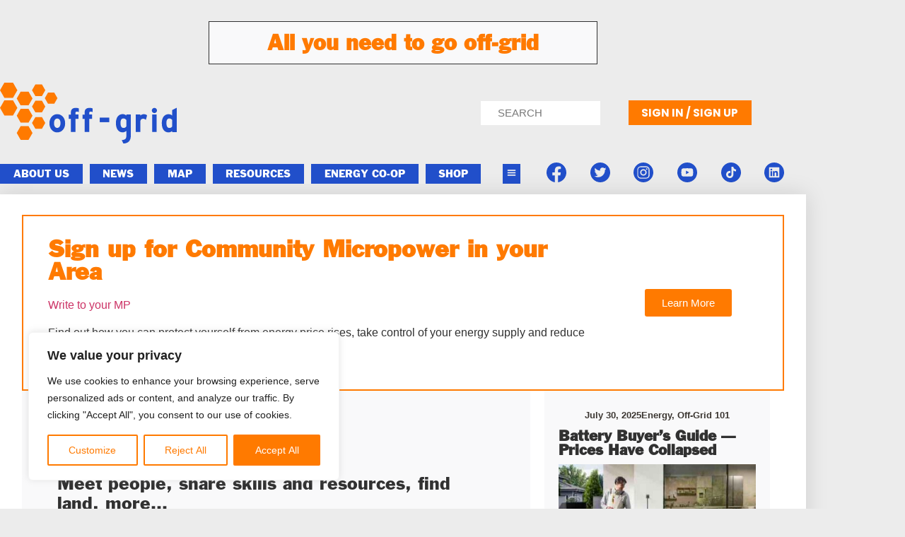

--- FILE ---
content_type: text/html; charset=utf-8
request_url: https://www.google.com/recaptcha/api2/anchor?ar=1&k=6Lck-iQoAAAAABGF3oRA4760-ZFqeoyT8bHHPZYb&co=aHR0cHM6Ly9vZmYtZ3JpZC5uZXQ6NDQz&hl=en&v=PoyoqOPhxBO7pBk68S4YbpHZ&size=invisible&anchor-ms=20000&execute-ms=30000&cb=y953dh3cx23a
body_size: 48901
content:
<!DOCTYPE HTML><html dir="ltr" lang="en"><head><meta http-equiv="Content-Type" content="text/html; charset=UTF-8">
<meta http-equiv="X-UA-Compatible" content="IE=edge">
<title>reCAPTCHA</title>
<style type="text/css">
/* cyrillic-ext */
@font-face {
  font-family: 'Roboto';
  font-style: normal;
  font-weight: 400;
  font-stretch: 100%;
  src: url(//fonts.gstatic.com/s/roboto/v48/KFO7CnqEu92Fr1ME7kSn66aGLdTylUAMa3GUBHMdazTgWw.woff2) format('woff2');
  unicode-range: U+0460-052F, U+1C80-1C8A, U+20B4, U+2DE0-2DFF, U+A640-A69F, U+FE2E-FE2F;
}
/* cyrillic */
@font-face {
  font-family: 'Roboto';
  font-style: normal;
  font-weight: 400;
  font-stretch: 100%;
  src: url(//fonts.gstatic.com/s/roboto/v48/KFO7CnqEu92Fr1ME7kSn66aGLdTylUAMa3iUBHMdazTgWw.woff2) format('woff2');
  unicode-range: U+0301, U+0400-045F, U+0490-0491, U+04B0-04B1, U+2116;
}
/* greek-ext */
@font-face {
  font-family: 'Roboto';
  font-style: normal;
  font-weight: 400;
  font-stretch: 100%;
  src: url(//fonts.gstatic.com/s/roboto/v48/KFO7CnqEu92Fr1ME7kSn66aGLdTylUAMa3CUBHMdazTgWw.woff2) format('woff2');
  unicode-range: U+1F00-1FFF;
}
/* greek */
@font-face {
  font-family: 'Roboto';
  font-style: normal;
  font-weight: 400;
  font-stretch: 100%;
  src: url(//fonts.gstatic.com/s/roboto/v48/KFO7CnqEu92Fr1ME7kSn66aGLdTylUAMa3-UBHMdazTgWw.woff2) format('woff2');
  unicode-range: U+0370-0377, U+037A-037F, U+0384-038A, U+038C, U+038E-03A1, U+03A3-03FF;
}
/* math */
@font-face {
  font-family: 'Roboto';
  font-style: normal;
  font-weight: 400;
  font-stretch: 100%;
  src: url(//fonts.gstatic.com/s/roboto/v48/KFO7CnqEu92Fr1ME7kSn66aGLdTylUAMawCUBHMdazTgWw.woff2) format('woff2');
  unicode-range: U+0302-0303, U+0305, U+0307-0308, U+0310, U+0312, U+0315, U+031A, U+0326-0327, U+032C, U+032F-0330, U+0332-0333, U+0338, U+033A, U+0346, U+034D, U+0391-03A1, U+03A3-03A9, U+03B1-03C9, U+03D1, U+03D5-03D6, U+03F0-03F1, U+03F4-03F5, U+2016-2017, U+2034-2038, U+203C, U+2040, U+2043, U+2047, U+2050, U+2057, U+205F, U+2070-2071, U+2074-208E, U+2090-209C, U+20D0-20DC, U+20E1, U+20E5-20EF, U+2100-2112, U+2114-2115, U+2117-2121, U+2123-214F, U+2190, U+2192, U+2194-21AE, U+21B0-21E5, U+21F1-21F2, U+21F4-2211, U+2213-2214, U+2216-22FF, U+2308-230B, U+2310, U+2319, U+231C-2321, U+2336-237A, U+237C, U+2395, U+239B-23B7, U+23D0, U+23DC-23E1, U+2474-2475, U+25AF, U+25B3, U+25B7, U+25BD, U+25C1, U+25CA, U+25CC, U+25FB, U+266D-266F, U+27C0-27FF, U+2900-2AFF, U+2B0E-2B11, U+2B30-2B4C, U+2BFE, U+3030, U+FF5B, U+FF5D, U+1D400-1D7FF, U+1EE00-1EEFF;
}
/* symbols */
@font-face {
  font-family: 'Roboto';
  font-style: normal;
  font-weight: 400;
  font-stretch: 100%;
  src: url(//fonts.gstatic.com/s/roboto/v48/KFO7CnqEu92Fr1ME7kSn66aGLdTylUAMaxKUBHMdazTgWw.woff2) format('woff2');
  unicode-range: U+0001-000C, U+000E-001F, U+007F-009F, U+20DD-20E0, U+20E2-20E4, U+2150-218F, U+2190, U+2192, U+2194-2199, U+21AF, U+21E6-21F0, U+21F3, U+2218-2219, U+2299, U+22C4-22C6, U+2300-243F, U+2440-244A, U+2460-24FF, U+25A0-27BF, U+2800-28FF, U+2921-2922, U+2981, U+29BF, U+29EB, U+2B00-2BFF, U+4DC0-4DFF, U+FFF9-FFFB, U+10140-1018E, U+10190-1019C, U+101A0, U+101D0-101FD, U+102E0-102FB, U+10E60-10E7E, U+1D2C0-1D2D3, U+1D2E0-1D37F, U+1F000-1F0FF, U+1F100-1F1AD, U+1F1E6-1F1FF, U+1F30D-1F30F, U+1F315, U+1F31C, U+1F31E, U+1F320-1F32C, U+1F336, U+1F378, U+1F37D, U+1F382, U+1F393-1F39F, U+1F3A7-1F3A8, U+1F3AC-1F3AF, U+1F3C2, U+1F3C4-1F3C6, U+1F3CA-1F3CE, U+1F3D4-1F3E0, U+1F3ED, U+1F3F1-1F3F3, U+1F3F5-1F3F7, U+1F408, U+1F415, U+1F41F, U+1F426, U+1F43F, U+1F441-1F442, U+1F444, U+1F446-1F449, U+1F44C-1F44E, U+1F453, U+1F46A, U+1F47D, U+1F4A3, U+1F4B0, U+1F4B3, U+1F4B9, U+1F4BB, U+1F4BF, U+1F4C8-1F4CB, U+1F4D6, U+1F4DA, U+1F4DF, U+1F4E3-1F4E6, U+1F4EA-1F4ED, U+1F4F7, U+1F4F9-1F4FB, U+1F4FD-1F4FE, U+1F503, U+1F507-1F50B, U+1F50D, U+1F512-1F513, U+1F53E-1F54A, U+1F54F-1F5FA, U+1F610, U+1F650-1F67F, U+1F687, U+1F68D, U+1F691, U+1F694, U+1F698, U+1F6AD, U+1F6B2, U+1F6B9-1F6BA, U+1F6BC, U+1F6C6-1F6CF, U+1F6D3-1F6D7, U+1F6E0-1F6EA, U+1F6F0-1F6F3, U+1F6F7-1F6FC, U+1F700-1F7FF, U+1F800-1F80B, U+1F810-1F847, U+1F850-1F859, U+1F860-1F887, U+1F890-1F8AD, U+1F8B0-1F8BB, U+1F8C0-1F8C1, U+1F900-1F90B, U+1F93B, U+1F946, U+1F984, U+1F996, U+1F9E9, U+1FA00-1FA6F, U+1FA70-1FA7C, U+1FA80-1FA89, U+1FA8F-1FAC6, U+1FACE-1FADC, U+1FADF-1FAE9, U+1FAF0-1FAF8, U+1FB00-1FBFF;
}
/* vietnamese */
@font-face {
  font-family: 'Roboto';
  font-style: normal;
  font-weight: 400;
  font-stretch: 100%;
  src: url(//fonts.gstatic.com/s/roboto/v48/KFO7CnqEu92Fr1ME7kSn66aGLdTylUAMa3OUBHMdazTgWw.woff2) format('woff2');
  unicode-range: U+0102-0103, U+0110-0111, U+0128-0129, U+0168-0169, U+01A0-01A1, U+01AF-01B0, U+0300-0301, U+0303-0304, U+0308-0309, U+0323, U+0329, U+1EA0-1EF9, U+20AB;
}
/* latin-ext */
@font-face {
  font-family: 'Roboto';
  font-style: normal;
  font-weight: 400;
  font-stretch: 100%;
  src: url(//fonts.gstatic.com/s/roboto/v48/KFO7CnqEu92Fr1ME7kSn66aGLdTylUAMa3KUBHMdazTgWw.woff2) format('woff2');
  unicode-range: U+0100-02BA, U+02BD-02C5, U+02C7-02CC, U+02CE-02D7, U+02DD-02FF, U+0304, U+0308, U+0329, U+1D00-1DBF, U+1E00-1E9F, U+1EF2-1EFF, U+2020, U+20A0-20AB, U+20AD-20C0, U+2113, U+2C60-2C7F, U+A720-A7FF;
}
/* latin */
@font-face {
  font-family: 'Roboto';
  font-style: normal;
  font-weight: 400;
  font-stretch: 100%;
  src: url(//fonts.gstatic.com/s/roboto/v48/KFO7CnqEu92Fr1ME7kSn66aGLdTylUAMa3yUBHMdazQ.woff2) format('woff2');
  unicode-range: U+0000-00FF, U+0131, U+0152-0153, U+02BB-02BC, U+02C6, U+02DA, U+02DC, U+0304, U+0308, U+0329, U+2000-206F, U+20AC, U+2122, U+2191, U+2193, U+2212, U+2215, U+FEFF, U+FFFD;
}
/* cyrillic-ext */
@font-face {
  font-family: 'Roboto';
  font-style: normal;
  font-weight: 500;
  font-stretch: 100%;
  src: url(//fonts.gstatic.com/s/roboto/v48/KFO7CnqEu92Fr1ME7kSn66aGLdTylUAMa3GUBHMdazTgWw.woff2) format('woff2');
  unicode-range: U+0460-052F, U+1C80-1C8A, U+20B4, U+2DE0-2DFF, U+A640-A69F, U+FE2E-FE2F;
}
/* cyrillic */
@font-face {
  font-family: 'Roboto';
  font-style: normal;
  font-weight: 500;
  font-stretch: 100%;
  src: url(//fonts.gstatic.com/s/roboto/v48/KFO7CnqEu92Fr1ME7kSn66aGLdTylUAMa3iUBHMdazTgWw.woff2) format('woff2');
  unicode-range: U+0301, U+0400-045F, U+0490-0491, U+04B0-04B1, U+2116;
}
/* greek-ext */
@font-face {
  font-family: 'Roboto';
  font-style: normal;
  font-weight: 500;
  font-stretch: 100%;
  src: url(//fonts.gstatic.com/s/roboto/v48/KFO7CnqEu92Fr1ME7kSn66aGLdTylUAMa3CUBHMdazTgWw.woff2) format('woff2');
  unicode-range: U+1F00-1FFF;
}
/* greek */
@font-face {
  font-family: 'Roboto';
  font-style: normal;
  font-weight: 500;
  font-stretch: 100%;
  src: url(//fonts.gstatic.com/s/roboto/v48/KFO7CnqEu92Fr1ME7kSn66aGLdTylUAMa3-UBHMdazTgWw.woff2) format('woff2');
  unicode-range: U+0370-0377, U+037A-037F, U+0384-038A, U+038C, U+038E-03A1, U+03A3-03FF;
}
/* math */
@font-face {
  font-family: 'Roboto';
  font-style: normal;
  font-weight: 500;
  font-stretch: 100%;
  src: url(//fonts.gstatic.com/s/roboto/v48/KFO7CnqEu92Fr1ME7kSn66aGLdTylUAMawCUBHMdazTgWw.woff2) format('woff2');
  unicode-range: U+0302-0303, U+0305, U+0307-0308, U+0310, U+0312, U+0315, U+031A, U+0326-0327, U+032C, U+032F-0330, U+0332-0333, U+0338, U+033A, U+0346, U+034D, U+0391-03A1, U+03A3-03A9, U+03B1-03C9, U+03D1, U+03D5-03D6, U+03F0-03F1, U+03F4-03F5, U+2016-2017, U+2034-2038, U+203C, U+2040, U+2043, U+2047, U+2050, U+2057, U+205F, U+2070-2071, U+2074-208E, U+2090-209C, U+20D0-20DC, U+20E1, U+20E5-20EF, U+2100-2112, U+2114-2115, U+2117-2121, U+2123-214F, U+2190, U+2192, U+2194-21AE, U+21B0-21E5, U+21F1-21F2, U+21F4-2211, U+2213-2214, U+2216-22FF, U+2308-230B, U+2310, U+2319, U+231C-2321, U+2336-237A, U+237C, U+2395, U+239B-23B7, U+23D0, U+23DC-23E1, U+2474-2475, U+25AF, U+25B3, U+25B7, U+25BD, U+25C1, U+25CA, U+25CC, U+25FB, U+266D-266F, U+27C0-27FF, U+2900-2AFF, U+2B0E-2B11, U+2B30-2B4C, U+2BFE, U+3030, U+FF5B, U+FF5D, U+1D400-1D7FF, U+1EE00-1EEFF;
}
/* symbols */
@font-face {
  font-family: 'Roboto';
  font-style: normal;
  font-weight: 500;
  font-stretch: 100%;
  src: url(//fonts.gstatic.com/s/roboto/v48/KFO7CnqEu92Fr1ME7kSn66aGLdTylUAMaxKUBHMdazTgWw.woff2) format('woff2');
  unicode-range: U+0001-000C, U+000E-001F, U+007F-009F, U+20DD-20E0, U+20E2-20E4, U+2150-218F, U+2190, U+2192, U+2194-2199, U+21AF, U+21E6-21F0, U+21F3, U+2218-2219, U+2299, U+22C4-22C6, U+2300-243F, U+2440-244A, U+2460-24FF, U+25A0-27BF, U+2800-28FF, U+2921-2922, U+2981, U+29BF, U+29EB, U+2B00-2BFF, U+4DC0-4DFF, U+FFF9-FFFB, U+10140-1018E, U+10190-1019C, U+101A0, U+101D0-101FD, U+102E0-102FB, U+10E60-10E7E, U+1D2C0-1D2D3, U+1D2E0-1D37F, U+1F000-1F0FF, U+1F100-1F1AD, U+1F1E6-1F1FF, U+1F30D-1F30F, U+1F315, U+1F31C, U+1F31E, U+1F320-1F32C, U+1F336, U+1F378, U+1F37D, U+1F382, U+1F393-1F39F, U+1F3A7-1F3A8, U+1F3AC-1F3AF, U+1F3C2, U+1F3C4-1F3C6, U+1F3CA-1F3CE, U+1F3D4-1F3E0, U+1F3ED, U+1F3F1-1F3F3, U+1F3F5-1F3F7, U+1F408, U+1F415, U+1F41F, U+1F426, U+1F43F, U+1F441-1F442, U+1F444, U+1F446-1F449, U+1F44C-1F44E, U+1F453, U+1F46A, U+1F47D, U+1F4A3, U+1F4B0, U+1F4B3, U+1F4B9, U+1F4BB, U+1F4BF, U+1F4C8-1F4CB, U+1F4D6, U+1F4DA, U+1F4DF, U+1F4E3-1F4E6, U+1F4EA-1F4ED, U+1F4F7, U+1F4F9-1F4FB, U+1F4FD-1F4FE, U+1F503, U+1F507-1F50B, U+1F50D, U+1F512-1F513, U+1F53E-1F54A, U+1F54F-1F5FA, U+1F610, U+1F650-1F67F, U+1F687, U+1F68D, U+1F691, U+1F694, U+1F698, U+1F6AD, U+1F6B2, U+1F6B9-1F6BA, U+1F6BC, U+1F6C6-1F6CF, U+1F6D3-1F6D7, U+1F6E0-1F6EA, U+1F6F0-1F6F3, U+1F6F7-1F6FC, U+1F700-1F7FF, U+1F800-1F80B, U+1F810-1F847, U+1F850-1F859, U+1F860-1F887, U+1F890-1F8AD, U+1F8B0-1F8BB, U+1F8C0-1F8C1, U+1F900-1F90B, U+1F93B, U+1F946, U+1F984, U+1F996, U+1F9E9, U+1FA00-1FA6F, U+1FA70-1FA7C, U+1FA80-1FA89, U+1FA8F-1FAC6, U+1FACE-1FADC, U+1FADF-1FAE9, U+1FAF0-1FAF8, U+1FB00-1FBFF;
}
/* vietnamese */
@font-face {
  font-family: 'Roboto';
  font-style: normal;
  font-weight: 500;
  font-stretch: 100%;
  src: url(//fonts.gstatic.com/s/roboto/v48/KFO7CnqEu92Fr1ME7kSn66aGLdTylUAMa3OUBHMdazTgWw.woff2) format('woff2');
  unicode-range: U+0102-0103, U+0110-0111, U+0128-0129, U+0168-0169, U+01A0-01A1, U+01AF-01B0, U+0300-0301, U+0303-0304, U+0308-0309, U+0323, U+0329, U+1EA0-1EF9, U+20AB;
}
/* latin-ext */
@font-face {
  font-family: 'Roboto';
  font-style: normal;
  font-weight: 500;
  font-stretch: 100%;
  src: url(//fonts.gstatic.com/s/roboto/v48/KFO7CnqEu92Fr1ME7kSn66aGLdTylUAMa3KUBHMdazTgWw.woff2) format('woff2');
  unicode-range: U+0100-02BA, U+02BD-02C5, U+02C7-02CC, U+02CE-02D7, U+02DD-02FF, U+0304, U+0308, U+0329, U+1D00-1DBF, U+1E00-1E9F, U+1EF2-1EFF, U+2020, U+20A0-20AB, U+20AD-20C0, U+2113, U+2C60-2C7F, U+A720-A7FF;
}
/* latin */
@font-face {
  font-family: 'Roboto';
  font-style: normal;
  font-weight: 500;
  font-stretch: 100%;
  src: url(//fonts.gstatic.com/s/roboto/v48/KFO7CnqEu92Fr1ME7kSn66aGLdTylUAMa3yUBHMdazQ.woff2) format('woff2');
  unicode-range: U+0000-00FF, U+0131, U+0152-0153, U+02BB-02BC, U+02C6, U+02DA, U+02DC, U+0304, U+0308, U+0329, U+2000-206F, U+20AC, U+2122, U+2191, U+2193, U+2212, U+2215, U+FEFF, U+FFFD;
}
/* cyrillic-ext */
@font-face {
  font-family: 'Roboto';
  font-style: normal;
  font-weight: 900;
  font-stretch: 100%;
  src: url(//fonts.gstatic.com/s/roboto/v48/KFO7CnqEu92Fr1ME7kSn66aGLdTylUAMa3GUBHMdazTgWw.woff2) format('woff2');
  unicode-range: U+0460-052F, U+1C80-1C8A, U+20B4, U+2DE0-2DFF, U+A640-A69F, U+FE2E-FE2F;
}
/* cyrillic */
@font-face {
  font-family: 'Roboto';
  font-style: normal;
  font-weight: 900;
  font-stretch: 100%;
  src: url(//fonts.gstatic.com/s/roboto/v48/KFO7CnqEu92Fr1ME7kSn66aGLdTylUAMa3iUBHMdazTgWw.woff2) format('woff2');
  unicode-range: U+0301, U+0400-045F, U+0490-0491, U+04B0-04B1, U+2116;
}
/* greek-ext */
@font-face {
  font-family: 'Roboto';
  font-style: normal;
  font-weight: 900;
  font-stretch: 100%;
  src: url(//fonts.gstatic.com/s/roboto/v48/KFO7CnqEu92Fr1ME7kSn66aGLdTylUAMa3CUBHMdazTgWw.woff2) format('woff2');
  unicode-range: U+1F00-1FFF;
}
/* greek */
@font-face {
  font-family: 'Roboto';
  font-style: normal;
  font-weight: 900;
  font-stretch: 100%;
  src: url(//fonts.gstatic.com/s/roboto/v48/KFO7CnqEu92Fr1ME7kSn66aGLdTylUAMa3-UBHMdazTgWw.woff2) format('woff2');
  unicode-range: U+0370-0377, U+037A-037F, U+0384-038A, U+038C, U+038E-03A1, U+03A3-03FF;
}
/* math */
@font-face {
  font-family: 'Roboto';
  font-style: normal;
  font-weight: 900;
  font-stretch: 100%;
  src: url(//fonts.gstatic.com/s/roboto/v48/KFO7CnqEu92Fr1ME7kSn66aGLdTylUAMawCUBHMdazTgWw.woff2) format('woff2');
  unicode-range: U+0302-0303, U+0305, U+0307-0308, U+0310, U+0312, U+0315, U+031A, U+0326-0327, U+032C, U+032F-0330, U+0332-0333, U+0338, U+033A, U+0346, U+034D, U+0391-03A1, U+03A3-03A9, U+03B1-03C9, U+03D1, U+03D5-03D6, U+03F0-03F1, U+03F4-03F5, U+2016-2017, U+2034-2038, U+203C, U+2040, U+2043, U+2047, U+2050, U+2057, U+205F, U+2070-2071, U+2074-208E, U+2090-209C, U+20D0-20DC, U+20E1, U+20E5-20EF, U+2100-2112, U+2114-2115, U+2117-2121, U+2123-214F, U+2190, U+2192, U+2194-21AE, U+21B0-21E5, U+21F1-21F2, U+21F4-2211, U+2213-2214, U+2216-22FF, U+2308-230B, U+2310, U+2319, U+231C-2321, U+2336-237A, U+237C, U+2395, U+239B-23B7, U+23D0, U+23DC-23E1, U+2474-2475, U+25AF, U+25B3, U+25B7, U+25BD, U+25C1, U+25CA, U+25CC, U+25FB, U+266D-266F, U+27C0-27FF, U+2900-2AFF, U+2B0E-2B11, U+2B30-2B4C, U+2BFE, U+3030, U+FF5B, U+FF5D, U+1D400-1D7FF, U+1EE00-1EEFF;
}
/* symbols */
@font-face {
  font-family: 'Roboto';
  font-style: normal;
  font-weight: 900;
  font-stretch: 100%;
  src: url(//fonts.gstatic.com/s/roboto/v48/KFO7CnqEu92Fr1ME7kSn66aGLdTylUAMaxKUBHMdazTgWw.woff2) format('woff2');
  unicode-range: U+0001-000C, U+000E-001F, U+007F-009F, U+20DD-20E0, U+20E2-20E4, U+2150-218F, U+2190, U+2192, U+2194-2199, U+21AF, U+21E6-21F0, U+21F3, U+2218-2219, U+2299, U+22C4-22C6, U+2300-243F, U+2440-244A, U+2460-24FF, U+25A0-27BF, U+2800-28FF, U+2921-2922, U+2981, U+29BF, U+29EB, U+2B00-2BFF, U+4DC0-4DFF, U+FFF9-FFFB, U+10140-1018E, U+10190-1019C, U+101A0, U+101D0-101FD, U+102E0-102FB, U+10E60-10E7E, U+1D2C0-1D2D3, U+1D2E0-1D37F, U+1F000-1F0FF, U+1F100-1F1AD, U+1F1E6-1F1FF, U+1F30D-1F30F, U+1F315, U+1F31C, U+1F31E, U+1F320-1F32C, U+1F336, U+1F378, U+1F37D, U+1F382, U+1F393-1F39F, U+1F3A7-1F3A8, U+1F3AC-1F3AF, U+1F3C2, U+1F3C4-1F3C6, U+1F3CA-1F3CE, U+1F3D4-1F3E0, U+1F3ED, U+1F3F1-1F3F3, U+1F3F5-1F3F7, U+1F408, U+1F415, U+1F41F, U+1F426, U+1F43F, U+1F441-1F442, U+1F444, U+1F446-1F449, U+1F44C-1F44E, U+1F453, U+1F46A, U+1F47D, U+1F4A3, U+1F4B0, U+1F4B3, U+1F4B9, U+1F4BB, U+1F4BF, U+1F4C8-1F4CB, U+1F4D6, U+1F4DA, U+1F4DF, U+1F4E3-1F4E6, U+1F4EA-1F4ED, U+1F4F7, U+1F4F9-1F4FB, U+1F4FD-1F4FE, U+1F503, U+1F507-1F50B, U+1F50D, U+1F512-1F513, U+1F53E-1F54A, U+1F54F-1F5FA, U+1F610, U+1F650-1F67F, U+1F687, U+1F68D, U+1F691, U+1F694, U+1F698, U+1F6AD, U+1F6B2, U+1F6B9-1F6BA, U+1F6BC, U+1F6C6-1F6CF, U+1F6D3-1F6D7, U+1F6E0-1F6EA, U+1F6F0-1F6F3, U+1F6F7-1F6FC, U+1F700-1F7FF, U+1F800-1F80B, U+1F810-1F847, U+1F850-1F859, U+1F860-1F887, U+1F890-1F8AD, U+1F8B0-1F8BB, U+1F8C0-1F8C1, U+1F900-1F90B, U+1F93B, U+1F946, U+1F984, U+1F996, U+1F9E9, U+1FA00-1FA6F, U+1FA70-1FA7C, U+1FA80-1FA89, U+1FA8F-1FAC6, U+1FACE-1FADC, U+1FADF-1FAE9, U+1FAF0-1FAF8, U+1FB00-1FBFF;
}
/* vietnamese */
@font-face {
  font-family: 'Roboto';
  font-style: normal;
  font-weight: 900;
  font-stretch: 100%;
  src: url(//fonts.gstatic.com/s/roboto/v48/KFO7CnqEu92Fr1ME7kSn66aGLdTylUAMa3OUBHMdazTgWw.woff2) format('woff2');
  unicode-range: U+0102-0103, U+0110-0111, U+0128-0129, U+0168-0169, U+01A0-01A1, U+01AF-01B0, U+0300-0301, U+0303-0304, U+0308-0309, U+0323, U+0329, U+1EA0-1EF9, U+20AB;
}
/* latin-ext */
@font-face {
  font-family: 'Roboto';
  font-style: normal;
  font-weight: 900;
  font-stretch: 100%;
  src: url(//fonts.gstatic.com/s/roboto/v48/KFO7CnqEu92Fr1ME7kSn66aGLdTylUAMa3KUBHMdazTgWw.woff2) format('woff2');
  unicode-range: U+0100-02BA, U+02BD-02C5, U+02C7-02CC, U+02CE-02D7, U+02DD-02FF, U+0304, U+0308, U+0329, U+1D00-1DBF, U+1E00-1E9F, U+1EF2-1EFF, U+2020, U+20A0-20AB, U+20AD-20C0, U+2113, U+2C60-2C7F, U+A720-A7FF;
}
/* latin */
@font-face {
  font-family: 'Roboto';
  font-style: normal;
  font-weight: 900;
  font-stretch: 100%;
  src: url(//fonts.gstatic.com/s/roboto/v48/KFO7CnqEu92Fr1ME7kSn66aGLdTylUAMa3yUBHMdazQ.woff2) format('woff2');
  unicode-range: U+0000-00FF, U+0131, U+0152-0153, U+02BB-02BC, U+02C6, U+02DA, U+02DC, U+0304, U+0308, U+0329, U+2000-206F, U+20AC, U+2122, U+2191, U+2193, U+2212, U+2215, U+FEFF, U+FFFD;
}

</style>
<link rel="stylesheet" type="text/css" href="https://www.gstatic.com/recaptcha/releases/PoyoqOPhxBO7pBk68S4YbpHZ/styles__ltr.css">
<script nonce="xCLW5cElYuFk4_y4GyB04Q" type="text/javascript">window['__recaptcha_api'] = 'https://www.google.com/recaptcha/api2/';</script>
<script type="text/javascript" src="https://www.gstatic.com/recaptcha/releases/PoyoqOPhxBO7pBk68S4YbpHZ/recaptcha__en.js" nonce="xCLW5cElYuFk4_y4GyB04Q">
      
    </script></head>
<body><div id="rc-anchor-alert" class="rc-anchor-alert"></div>
<input type="hidden" id="recaptcha-token" value="[base64]">
<script type="text/javascript" nonce="xCLW5cElYuFk4_y4GyB04Q">
      recaptcha.anchor.Main.init("[\x22ainput\x22,[\x22bgdata\x22,\x22\x22,\[base64]/[base64]/[base64]/[base64]/[base64]/[base64]/KGcoTywyNTMsTy5PKSxVRyhPLEMpKTpnKE8sMjUzLEMpLE8pKSxsKSksTykpfSxieT1mdW5jdGlvbihDLE8sdSxsKXtmb3IobD0odT1SKEMpLDApO08+MDtPLS0pbD1sPDw4fFooQyk7ZyhDLHUsbCl9LFVHPWZ1bmN0aW9uKEMsTyl7Qy5pLmxlbmd0aD4xMDQ/[base64]/[base64]/[base64]/[base64]/[base64]/[base64]/[base64]\\u003d\x22,\[base64]\\u003d\\u003d\x22,\x22HyrCmWlqeMK0fMO1LijCvMOfw7dTD1nDoFomfcKjw7HDisKkJcO4N8OtCcKuw6XCh2XDoBzDm8K+aMKpwoRowoPDkTZmbUDDnD/CoF5qVEttwrrDrkLCrMOdPyfCkMKCcMKFXMKub3vChcKpwoDDqcKmMwbClGzDjn8Kw43CnMKdw4LClMKGwohsTTzCl8KiwrhOJ8OSw6/DqjfDvsOowqTDpVZ+dcO8wpEzNsKcwpDCvkpnCF/[base64]/[base64]/CisK0AsKqw6DDuhTCkBPDocOOHSUYwrvDuMOvZj0bw6FRwrEpH8OuwrJGEsKfwoPDownClxAzE8K+w7/Coy1zw7/CrhJfw5NFw4kIw7YtInbDjxXCk27DhcOHaMOnD8Kyw7DChcKxwrEXwqPDscK2J8OXw5hRw7x4UTszGAQ0wrzCk8KcDDbDlcKYWcKVI8KcC0/[base64]/DssKyw4Umw4sbw6MNw7YRwpXDiW1Ww7/DvcOLcWtew6wvwo1Bw7cpw4MjL8K6wrbCnDRAFsK1CsOLw4HDgMKVJwPCq3vCmcOKKcKrZlbCtsOhwo7DusOjaWbDu2E+wqQ/w6/CokVcwp4yWw/[base64]/CmgZjAsKaaxTDjcK2w4XDtsOIRgFiF8KBUmTCgQIDw7TCqcK7esO7w7rDlynCgk/Dv3fDmirCpMO/w7fDjcK6w7sAwpbDv3nDv8KOFlFaw5U4wqPDhMK7wr3CjcOUwqBnwpnCq8O/[base64]/w4bCrcO5SRHDtcKbw6tBXXLDhsKzw6XDpcOLw7dPWHDCuwnCmsKFJCNoN8OQBMKmw6DCr8KrFHcDwpxDw6LClcOJMcKeWcKiwqACSB7Dv0BIdcOJw61Ew6LDrcODE8KlwqvDtA8cekrChsOew6HDrDnCgsOkO8OIMcOpYjfDssKxwqXDkcOKwprDocKmIBfCsTF/woEta8K/M8OjSx/DnDUnYUIzwrLCilFeVhtDX8KuA8KnwrU5wpxcf8KiJhDDjkXDscKGdkPDhhs5GMKfw4TCrnbDp8O8w5VtRhbCucOtwpjDkk0rw73DhEXDnsOgw7LChybDhl/DvcKFw5ZQOMONBsKuw69iQwzCkEotNsOhwrUqwq/DjnrDllvDqsORwprDnUnCqMK/[base64]/DtsKnairDhBARNsOUwqvCrxPChsKHw4RFwr1qdWY+PiNbw67CoMOUwoFRFD/DqTHDvMKzw6rDtwfCq8OtBQrCksOrFcKZY8KPwo7CnwvCh8Kvw4nCkgbDpcOTwprDvsOVw40QwqgxXsKueXDCncOGwpjCqUjDo8OPwr7Dg3pBIsOpwq/DsTfCrSPCkcK6DxTDvxrCtcKKW2vCuwdsW8Kcw5fDnRppWjXCgcKyw7kuaF8Zwr7DtTTCkUlTF3NQw6PCkQQzXmhjISrCvANtwp3DqA/[base64]/w7nDi8KQw7TDsT9vPMOQUA4kZT7DqSzDiGHCr8KTC8KgbRAeFcOkw4BRSMK/MsOrwrVPFMKWwpLDrcKewqUhGl0iY0E/wpTDlFNeHMKaI2XDh8OfZU3DiSHCusKww7o5w5vDucOkwrZddMKKw7wlwo/Cu2bCrsOAwooVYcOKYgDDnsOESx9QwpZLQGvDoMK+w57DqcO6wpYsdcO3PQQnw4UOwrZ2w7bDp3lBEcOyw4/DtsOPw7fCnMKJwqHDgBsewoDCvMOEw6heO8K7wq1dw43Drj/Ct8KTwpDCsHUow5l7wovChC/CncKkwp1EdsOKwr3Do8O6WA/Ckz9CwrXCoGR8e8OdwqQTR0fDqMKBc0jCj8OSW8K8PMOORcKQJFHCrcOjwo7Cv8Kfw4fDoQh4w7JAw70Wwp5RacKkwqElAk3CicOKQW3Coj8iKQRifQvDvcKTw5vCucO/w6jCpVrDgktCPyjCpmlLFcOEw4zDusOQwqPDgMOdAcOWYwXDkcKhw75fw4Z5IsOUeMOsFsKtwpl/IAAXN8K6fcKzwq3ChjMVPVTCpcKeGCRkBMKpe8O7UzptBMOewqxow6hIMBPCiXdJw67Dny1cVmxCw6fDuMKOwr8pV3DDisO4wq8/ai19w6YXw5dTIsKTTwLDgcOQwpnCv14gBMOiwo07wpI/[base64]/e8KYesKHwpvDtyM2fjHCkMKWwo/DgsOzw5wuEVvDjCXChQIHFUZNwr56IMOrw7XDicKxworCtsOvw5/DqcOmLcK+wrFJFsKTf0smf1TCusOEw5Q9wrU3wq8weMOpwoLDiipBwq48VnJXwrgTwpRPH8ObccOAw5/[base64]/DuHXCrAnChBQnVMOHJsKDOcOUW3vDicOTwpxrw6PDucOMwrzCl8O2wrLCosOlwqnDv8Oow58ISFRpYm7CusK2Ojh2wp0Sw4sAwrDCuxnChcOZAn7DslHDnHzDjV1/[base64]/CtxTCgm/DsBUyw4FPwp7DjjpcS8OvdMKDWsKRw7xxYmZhCTHDjcOWUmIvwqPCnnfCuB7DjMOxQMOsw5ciwopBwqt7w5/CkCjDmi0pQFwxGVnCvQnCo0PDoTd7QMOywqN0wqPDsGzClMKbwpXDnMKuWmbCicKvwpkGwobCocKtw6gLX8ORfMOHwr/[base64]/w45UBMKKwo98wqsWwpjChsOxN8K0LGxpbwTDsMOKwpQ3IMOVw78MUMKvw6B9A8OLVcOGdcO6XcOgwo7DvwjDnMK/YnR+WcOFwp5Uwo3CsRNMYMKowr8IGyDCmygJJRoYaQDDiMKYw67CuyDCgMKbw4FCw40gwr44HsOOwrA7w7M4w63Dijp6BsKww6k0w6c4w7LCjks3EV7ChcOpcQ8Rw4/CtMO0wpbDiS3CsMKGaUI9ERAOw7kuw4HDvE7CsixpwogwClfCg8KBNMOxV8O/wq3DscKQwo7CgBrDq2AQwqXDg8KXwqJ6OcK2MVDDs8O3U1LDmWBRw5J6wrkuISPCh3Zgw4LCisK3wr0Xw58/w6HChVl1TcKQwoB/w5hwwoljbzDCjBvDhy9rwqPCtcKJw6TCoVxSwp53FwrDihvDuMK3fMO3wq7DmzLCvMK2wq4Iwr9Rw49VUknDpGRwdcONwopfamXDlMOlwoB0w6t/MMK1Z8O+Nhlrw7VGw6dFwr06w5l8wpIawrLDvsOVI8O3XsOEwq9eRcKtecKowrV9wr7Dh8ORw4DDt1bDssK4ZS0edsOrwqjDlsODL8O/wrLCiQQhw6EPw7YSwofDp3HDpsOJdsOGbMK/bsOaKMOFDcObw5zCrG7DmMKAw4LCuVDCs0fCowLDggjDt8OIwpZyFcOTHcKdOsKZw715w6JgwqYLw4NJw5MOwpsRCFZqNMKxwps/w57Ctw8SEAwCw63CumAaw7cxw5YJw6bCt8O0w6TDjDVhw6pMF8O2B8KlScKGOcO/FF/ChVFfLQMPwr3ChsOLJMODdxDClMKaA8O6wrF+wpHCgyrCmcOZwpLCnCvCiMKsw6TDnFDDnkLCiMO2w77Cm8K4L8OYEcKnw6NzIMOOw5Ihw4bClMKRZ8Olwq3DimJRwqPDnhYOwppMwqvCkxAMwo/Dr8Oww79bL8K9K8OxRG/[base64]/Cj8K1w5AAwqNlDD/Cj8OrbcK0ch03H8Oww4PCln3DvHzCsMKOVcKJw78lw6LCoiYqw587wqjDosOVSiYcw7dPRMKCKcOKNRJkw5fDqsOoOjErwpXDpWY5woF0MsK4wqYewo1TwqA7FsKgw6U3wrMDOSxuZMORwoofw4XCoFkUNTXClFwFwpTDn8OHwrUwwqnCqQA1e8O/FcKBTWh1wr1wwoLClsOlB8OJw5caw4YfJMKOw6MaHh9iBsOZNMKyw77CtsOwd8O9H1HDqGQiAxkpA2Aow6TCvMOZNMKCIMOXw4vDiDjCplPCkwNDwoNPw7TDqUMoOg9MWMOncjFmw5DCqnPCvMKvw6pIwoLDmMOFw4/[base64]/CnCLDlcKAUcKAwpwuKsKhBcOXwoEJbMKOwptIO8Kcw4xXQVXDkcKXXMOdw51KwpBnLsK6wpXDg8Kgwp/DhsOUawZvXmZEw6g4WlTCnUVww4fCjD8ocnzDlsKmGlIXFV/DicOtw7M1w5fDrUPDvXfDmDfCpsO6VlogOHsOLngiMcKjw7AeIVEleMOIM8OlF8KewogNXVFnSG1YwrHCucOuYA8AJjrDocK+w4AYwq/Cohltw74NfTY4d8KAwpsOK8KxZU9xworDgcKuwr0Wwq8nw4MWDcOqw7vCpcOxF8OLSWRnwojCo8OLw7HDsBnDhwHDqMKfT8OPPV4jw4zCi8K5w5MrGFEowrLDqH/CgcOWe8Kjwq9kVzLDt2HChEhCw51EEk88w6xpw6bDlcKjMVLDrGLCm8OJQCPCoj7CvsOnwo1kw5LDtcOEJj/Ct2FobT3DgcOAw6TDksO+woYAXsO0OMOOwqRiJCg0bMOIwp0Aw5tQC2I1BTQyXMO4w5ceXA8Td0fCpsOjO8OPwoXDjnDDlsK/[base64]/wrLDrlrCvsKqw70DwpkPw513F8Kqw6vCg0XCuxbDjCRCAsK1OMKrJShhw4MLVcOjwoQvwrtDd8KZwpw9w6lBf8Orw6xnC8KjOsOYw5k7w64UMsOqwphDSgBJLl1mw5BiFVDDlA9rwr/[base64]/[base64]/w7XDoEcHUcKaBsObfcKlwqfChMK0wq7Dq2MZFMOvC8KVHzouwrnDusOzEsKmfcOsUmoAw6XCuyA1PQsxwq/[base64]/wrBIwr9DA8Kswp3Cij/CuMOaMnkoeMKTwoTDg3BIwrsqFsKGBMOSIhDCmyQWDUbCuDB8w4AWJsKrEcKvwrvDhyzCumLDmcKudsO2w7PClmDCsA/DsEPCuxRDJcKfw7zCuysfw6Ifw47ChH1WLysHJAJcwpnDvWnCmMOfcijDpMOZeDwhwo8dwoEtwphywoXCsXdIw5TCmQTCgcOqeU7CiDNOwq/DlTR8MWTDvGY2McOMNUPCvFp2w7bDpMKlw4U/[base64]/DmsOdw6xzRcOnw5HCowLCs3AZBmkxw5lVNGTClsKPw7dkGBZoI11Hwo4XwqowDMKCJB1jwroAw4lkdRDDgsOBw4JNw7zChBxEbsO6Ol9LQsK/wojDkcOhOsK4PsO9XsKDw4IyDGp+wp9PP0PCuDXCn8KDw4cTwpw+wqULLXLCtMKhUSo8wozDhsK2w5kwwrHDvsOiw4wDVQ8jw4Q2w57CtMKhXsO5wrNvQ8KZw4hpKcOhw6tXOhnCuljCnQrDhcKaVcKowqPCjCJJwpQkwoxrw4xKw5Vpwoduwqsuw6/[base64]/Dm8OtJ8Kdw5oPKsKGwr93w5vDqsOJw6fDo8ODw6PCvsKwQh/[base64]/DqcONL0fClMKfwpPDpcKNwqhmw6bCnsKiZMO1RMOFRXjDhcO2XsKwwo4GPDEdw43DnsOEf1MrB8Olw7wwwqDCpcO/BMOlw6pxw7BFekdhw5tRw5ZOAh5iwo8Dwr7Cn8KiwoLCq8OvKEDDoR3Dj8OWw48Awr94wp1Xw6oFw6QowqnDksKgaMKyQMK3eGwewp/[base64]/w5rDhTvCtMKvT8O7wq0XZsOgMmzCoMKow4vDqE7Ds0F4w5tHKHEwRgs8wok8wrnCs0t4NsKVw7F4XsKSw67CsMO1wpbDryATwqhuw4MNw7VgaB/Dhm8yeMKiwp7DqC3DgD1JH0/Cm8OVP8Osw6DCmlHCgHdkw4Iywr3CtjrDsw/Cs8OEE8OYwrY9LmLCtcOVFcKbRsKNXMOAeMOuDcKxw4HCk116w6dNeVcLwr9Nw5g+bEIqKMKmAcONwoPDscKcIgnCshtvWA/DiTDClmvCoMKYTMKLTWHDsxFfccK3wrzDq8K7w5QVelpfwpUwPQrCl3BNwpFWwq5cwr7CulXDisO/wpnDilHDj3tZwo3Dk8K7YMOLGE3Dk8K+w4sWwp/CnGgyc8KPPsKNwpdYw5IkwqYtK8KjSh83woPDocO+w4TCuFbCtsKSwroiw74QWE8gwqI+BGUdfsK1w4/DihPDp8KqPMOww59iwrrDoEF0wpvCmMKmwqRqEcOGXcKBwrRXw6TDrMKCXMKBEQkYwpE2wpbCncOYLcOawoDDmsO+wojChi0ZF8KdwoIyXzllwovCtR3DnhrClcKiWmzCqibCn8KHLDFMUT4aWMKqw65mwrdQAwnCu0pjw4/CrgpwwrHDvBXDpsODdShRwoYYXHMkwoZAScKRbMK3w5xvSMOgGDnCrXZ/LwPDp8OQE8Kafn89alvDmsO/NEzCs1PCg1HDsnkFwpbCusOuPsOYwovDmsOjw4vDrk1kw7PCqi/DsgjCrQdbw7Qcw6rDisOxwpjDmcOhM8KDw5TDncOpwrzDgkBaRBHDscKjUcORwosnRyVUw51iVHrDpMOWwqvDgMOwJwfCmB7DpDPCvcOEwptbfT/DmsKWw6lRw6PCkEh9PsO+wrMEFkDDnHhjwpnChcOpA8OURcK3w44zXcOOw4TCtMOxw6RYMcKiw7DDhFs6QsKWw6XCpFfCmsKSZ35PeMOGDMKVw71OKcK4wqwWWXQcw7Rzwrs+w43CoQTDtMK/FG05w487w5QPw4I5w51ANMKIFcK/bcO9w5Agw445wrjCp2kvwpwow7zCiBrDmWUpfz1bw6h/GMKwwrjCnMOEwp7Ds8K6w7JlwpFvw4hrw6I6w4LDkFHCn8KUGMKuTF9aWMKjwqNaR8O+DARbYcOJMzzCihUowqJRUsO/dGrCozHCv8KcHsOswrrDtSXDlifDnl4kcMKhwpXCixh/G1vDmsOra8Kjw4svwrZkw5XDmMOTTFQoUHxka8KgYMOwHsKyR8OQWhZhLCUyw5soPMKcaMKwbcOjwqbDqMOpw78JwpzCmgoaw6QQw4fCtcKmVsKQDmcFwofCpzg6f0NsRhR6w68Rb8Ktw6HDgybDlnHCmFpiAcKBPcKrw6vDi8OtUDTDpMK8Z1bDjMO5IcOPNgA/Z8OewpTCs8Kewp3CojrDn8O2EMKVw4bDncKvR8KsNcKqw6V8OEE+w67CtXHCpMOPQ2fDn3bDrWF3w6rDgChDDsKvwonCoUXCkxIhw683wqnClW3CggXDh3bDvMKIIMOfw6RjVsOGEnjDucOsw4XDlVEQPsKTwrTDqXPDjXsfJ8OEZ1bDhMOKelvCh2/DtsK6AcK5woggQn7CkBjChmlew5rDiQbDjcOowpVUGQFxRgRdKQAtaMOqw44CeGnDh8Oow4rDhsOSwrPDr2TDv8Khw6DDrMOaw5BdS1/DgkQZw6PDqsOQNsOCw7TCsj7CiH8iw5wLwrhxbMOkwoHCuMOUURNNCjzDjRp5wpvDhcKOw5NUaH/DiGAEw75QQ8OHwrTDnnc4w48sXsOQwrhdwps2eQRUw4wxKQYNL2vCkcOnw7wnw4jCnnZPKsKdV8KxwpdLCh7CoDQkw4IwB8OLw65XBmfDrcOCw5sObHY5wpfCvElmBWVawqY7bcO6CMOwKm9QGMOhIBHDgXPCuDEtHA5dWsOMw7vCoHFDw44dKRMCwph/U2HCozrCmMOOSgVUdMOtEMOAwp9gwo3CuMKvWXVmw4fCmndzwoMzNcOadQowQyAfcsOww6jDoMO/[base64]/[base64]/ChTzDtl7CnsOOwo3CnMOYRRArU8O2w6/DiMOLw5zCoMOmBHPCjXHDvcO7dsKPw71dwr/[base64]/ClCJkW8OIXsKzSQxBQBnDjRXChsKPw5/DoD9Fw7/DlMO2LcK3KsOEdcKYwqjCjHDDucOsw7lDw7lpwq/CgC3CgxcWFcKzw5vCmcOMw5YmO8K8w7vCv8OIGkjDpznDtX/[base64]/DmcOLw5BrInHDssOswqd7wqvDvcOyTydga8KQwo4twrLDnMKnFcKGwqXCrMK0w6NFWWZnwpLCjnXDnsKZwq3CuMKAN8OewrLDqjBrw4fCgHgZwqnCnHQwwowuwoPDh1wHwrE+w4vCjcONYB/DrkHChg3Csw0Hw57DsUjDoxLDsEnCosKWw4zCrUNJXMOFwpfDtAJJwrXDphTCpSHDl8K1ZMKGakjCjcOXw6PDl2DDtxUMwr5DwqTDj8KtFMKdfsOQcsOlw619wqxzwod9w7Upw6DCggjDkcKZwrXCtcO/w7DCgMKtw4tIeHbDhGVVwq0wL8Oww696X8ORPzt4w6ZIwqx0w7zCnkvDgizCmW7CoXNHVjpSaMOpXybDgMOtwrQhc8KIIMOjwofCsHTDh8KFcsOXw4VOwqswRlEZw4hFwrcrLMO3YMOYYER/wobDkcOVwonCjcOSDsO0w4jDj8OkR8KvX1zCoyLDhh/Dvk/DqMO7wrXDg8Oow4jCkyRTMzUJdcK8w7DCjxhVwoxuQAjDu2fDj8O8wqnDkCHDm0DCrsKpw7HDhcKiw5bDhT15aMOqVcOyNybDlAnDgGzDjsObRhHDrhlZwr5DwoPCrcKwCnZ/wqUmw5vCoWDDh03DoRHDu8OWfAPCr3dqO14Mw6lkw5jCmMOITwpEw6IXZ0oCX0g3MTfDvMKCwpfDk17DpWFLN1VtwrLDrS/[base64]/CkUbCpMKfwrgMH8Kiw43DksKoKkDDg8KXUn7CozUkwoHDhAAcw51kwospw54Ew7rDm8OHO8Ksw6tfQCNmVsOJw4NNw5IfeyNIGCfDpGnCglxfw4LDhwNJFEQxw4tZw5HDs8O5GMK9w73CucOxJ8OQMMOowrMyw7LDhmNfwp1FwopnOMOzw6LCpsOiS13Cq8Ojwod/GMKkwprCgMK9VMOtwq51NjTDq2t7w47DiyLDvcOEFMO8NDZZw6nCqwkdwpc8bcO1ahDDssKFw5gNwoHCi8KXUcOZw70jacODeMOQwqRMw6Jlw4/Cl8ONwp8mw5LCicKPwpXDucKjOsKyw6InUAwQSMKiFUnCnlnDpDrDt8KNa0g0wqR9w5UGw7DChTFsw6vCtMO7wowjG8K8wrrDkBgnwrR3T2XCoGwGwowXF0V3dCvDuCpoOF1ow4JJw6tPw7DCjMOgw4fDgWfDmGgvw6/[base64]/DvH4qw4l9UC1aRCNMw75CY1tQw53DmRBeE8KFWcOmNilpHiTDs8KcwoZFwr7Dr0ATw7zCihZxS8KlRMK/N2PCiGzCosKHF8K/w6rDusOEW8O7UcKLFUYAw5d8wqnCq3pMcsKjwosywp3CuMKyOgbDtMOgwq9XKnzCpwFWwonDn1LDssODHcO/[base64]/Dil/CphXDvcO0w6smECcMw6xjLMKoUsKpw6/CrGLCpxnDlx/DnMOvw5nDs8K/VMOIBcOTw4puwpUYNVxJRMKZNMOZwp9OcUBFbU56e8O2F2dhDgrDv8Khw54QwrYDVg/[base64]/DscObwrDDiTHDlsKoXMOWanU6M1/DjhTCk8K2e8KdEMOPYAtBVCVEw64Nw6DDr8KkEsOzEcKmw59keQhrwot6DSTDki91QXbCjBPCpMKJwprDj8O7w7dZJmzCjsOSw7/DrzpVwoE1UcKGw5/[base64]/wrjCisKNT8KhwoHCvHNbITXCk8OWw4HCh8KoZSFLekk/MsK3wp7Cl8KKw4TCjGzDjCPDoMKgw6fDpAtya8KYOMOwYkgMXcO7wqlhwpQVFSrDjMOYd2F2EMK2w6PCr1xYwqpwCi5kQHPCvH3ClcKTw4vDp8OPHQjDjcO1w63DhMK6KhBENnfCmMOIb3vCpwQIwolTw4d3LFrDlsOtw4FWGU1nK8Kmw4YYEcKww59uAmhnMy/Dm0QiUMOrwql6wp/CoHfCrsOrwpxlEMO8YGFEEFEnw7vDvcOSXMKpw4TDpTtLZ0XCrU0KwrNAw7/CiWFrAElMwpLDtiIfdCIHJMOVJsOUw7cRw4/DnjjDnmd2w7DDgi0uw4vCmSIsM8OZwp8Cw7bDhsOSw6DCosKPE8Oaw5TDn2Unw5NXw45OK8KtEMKQwrQZQMKQwoQUwrI5a8OPw5oIMivDn8OywrEiw4AeasKlCcO6wp/[base64]/w7LCksK6asOkWsKzeTpowpRgwqzCrQ8ga8KiYgLDnWTCksOxIlTCoMKiFsO9RBFZEsOnDMOBGEfChXJFwpRuw5B8SsK/wpXCk8Klw5/Cl8KUw6Nawq10w4XDnjzCtcOIw4DClUDCpsOEwq8kQ8K4PxHCh8KJEMKdbcOSwoLCnD7CscOjacK+BmIvw5XCqsOFw5Q+E8KYw5rCug/CisKLM8Kcw4Ftw5zCscKYwojDnzVYw6Q9w5XDo8OeN8O1w4zCj8K4FsOGMQxmwrtAwpJXwpzDpzrCqMOlNjAWwrbDosKkTwMaw43CjsOtw5UlwoTDiMKCw4LDmVJrdU/DixYPwq/Cm8KmHizChsO9bMKrWMOawqnDg1VLw6fCmAgKHF3Dn8OAZnxfRQxCwpV9w7VpLcKiK8OlKCkuRlfDlMKnJRw1wpZVw4h1HMOJSQMBwpfDoQRCw7jDqnRew6zCj8KrNFB+a2dBLQ8Iw5/DssOGwpAdw6zDtknDhcK7DMKYN3PDvMKOYsKJwoPCoB/Co8O2fsKxQEfCnz3CrsOcGjbChgPDn8KVScKdN1sJRnlHAFXDk8KJwpEAwqp7GClWw6TCp8K+w4bDrsKtw6fCqnIGeMOxYhzDnhQaw5nCj8OubsOfwp/DiAzDk8KtwrZ6W8KRw7fDt8OBSRkUVMKRw6HCvWIdY0Jsw6/DjMKew6grcS7CqMKiw6fDvMOpwqDCqigaw5tJw7fDkTTDl8OhfF1gCEg7w49qccOow5VeLy3DgsOPwozDlAp4OsK0OcOcw7Mow7VBP8K9LxnDmCgZX8O0w7RRw44/[base64]/w5sZDMKWI8OSworDu2VtwrnDi2BJw7jDt1/CvVUJwpMJecO7UMK+w6YQBAzDmh4ZKMKHJWDCmsKfw6JZwoxkw5wYwpnDksK7w6bCs3zDmVtvAsOcTFscdR3CoEJ/wobDmBDCscO9QgEvw59iFUEFwoLCv8OsMVTCiGYuTcOPB8KaD8KNb8Oxwoh6wpHCriI1FHnDnT7DlCDCg2lmUsK+w7dsJMO9GUAgwr/[base64]/DrmUFfwVefgrCjzHDvcK2BMOEJcKOCVzDvCnCrQ/DrFJywpcRXMOwasO+wp7Ctxg6Z3fDuMKuGG95w5BpwqgIwq08TA4kwrcBF3LCpA/Cg3xNw5zCm8KIwpthw53CqMO+aFY1UMKDVMOfwr5UY8OJw7Z/[base64]/dRrCkMOvwr12ODkLwoV+wq/[base64]/CnsKdS8KhNcOLw6Elw6XDuSvCiE50ZcKAesOoEWFwGsKJX8O2wqoaMcObZXzDlsK4wpPDucKQNWjDo0o+ecKALELDoMOmw6E5w5t7CDIBRcKaJcKQw6bCusOvw4TCk8Onw6LCoHvDt8KMw4NSAQ/CiU/CpsOkLMOIw7vDuyZFw6XCsC0EwrbDqXjDjhY8ccOswogaw6JxwoDDpcOXw4nCk0hQR3/[base64]/[base64]/[base64]/DtsKNw7bCkRrDvi3DrA3DqsKZwqjCm8OeEMKnwqQlM8OMS8KSI8O+C8K+w4Euw6Qzw5DDpMKTwoUlO8KFw73Cuh1jZMKtw5dLwpI1w7Ntw65ibMKuDcOdK8OYAzIMSTV9UCDDnRnChsOaVcOaw7J/MDMzA8KEwrzDoinChF4QHMKOw4vCscOlw5bDi8KfIsOOw4PDjRzDp8O/wrDDnDU8NMO7w5dJw4cNw75EwqdDw6lswo8jXVRHMcKmfMK2w4RhdcKhwpbDlsKbw5rDucK9Q8KzKhzDhcKDXitHGcO4YyHDjMKnY8O1HQVkE8OtBHUQwpLDjhEdfsKOw5Y9w7rCusKvwqjCosKxw4PCgxDCh0TCtMKBJDBGWi4hw4/DimXDvXrCgwzChsKgw54lwqQkw7dQXElpcx7Ck1EJwrQAw6R1w4PCnw3DpDfDucO2IQhyw5jCvsOuw5/[base64]/Dkk0sw4PDggJjwqQsw6/Cv0wpwoV+dcKrHcKvwp/DkzVfw4TCgsOLIcO7wpxzwqIjwoDCuwUlFnvCgkbCjMKAw7fCiU/DincXZQIpMMK2wq5gwqHDj8Kyw7HDmWrCuRUkwpkFXsKwwqvCnMKww77CsUYvwqJhasKWwo/[base64]/Co8OjYsK/wq5kw7LDnMOYNVHDphFQw5/ClMOnaArCsBrCmsKhasOuAgrDoMKuS8OdGwA6wqwiD8KJcWU2wr1NKDMCw5pLwpZAVcOSWcOvwoIaZ37DqAfCp0Yfw6HDscO1wrwVZsKKw6zDgjrDnRPCmXZ/HMK0w4HCjBnCpcOnBMKmM8K5w748wqJEIFlEFH3Cs8O4HhPDtcO1w5rChMO4Z00PQcOgwqQNwoLCph9AZwNvwqE3w4MZLG9KKMOLw7poRVPCjF/CkwUbwoPDsMO/w68MwqrDsg1Ow4/CpcKiY8OrD1A9XnQVw7zCsTPDumpqcT7CoMOjDcKYwqU1wp5bYMKyw7zDil3DuhlVwpNzSMOGAcKCw6TCtg8Ywq8gJBHDh8K1wqnDnUPDjsK0w7pxw61PSVXDkzA6N1LDiXvCqcKeH8OKFMKhwpvDo8Oew4NtdsOkwr9VbWDDkMK7NC/[base64]/YAs6cMOBwolFwoLCqcKlZcODwo/Dv8KQwrjCqsOuICU4DsK/CcKgeAkHDmPCnS1Yw4EhblDDkMKYIcK3TcKVwpZbwpLChmUCw5TCq8K8TsOdBjjDrsKPwptwUCHCssKsGE55wq1VcMKFwqVgw6vCpzzDlCjCmADCncOwIMKww6bDthjCj8OSwqvDp3gmLsOHNcKwwpvCgUvDtMK+ZMKbw5/[base64]/CrcOyV8OxZ1fCrsKnwo7DicOGQcObw4DCn8K/woMwwrY+wo1DwqrCu8O0w4k0wqfDucKDw5DCvgJqFcOxZMOcWHDDhDYQw6PCmFYTw7PDgTNmwrYIw4bCjhbDr1d/DsKywp4aK8OqLsKcBMKXwpAVw57CvDLCmMOFD3QUTA7Dg0fCgxhGwpJlccK8EkJrTcOzw6rDmGQCw701wqXClFtVw7XDvXQlTRzCm8Ocw5IcAMOAw4zCo8Kdwq1BMAjDoD4NQC4hOMKhHzYFAAbDqMO3YAVaWElHw5HCq8Otwr/CisOlZ3M3IMKIw483wpgbw6LDjsKsJSXCoRxzfcOQXT/Dk8K3IB/Dk8OAIMK0w6tRwpLDhDHChlHChT/[base64]/CjcO7B8O0wrEXHGl4dRc9O8KPLHZYXgfDhDtLPjl+wobClQ/Cl8KSw7zDjMONwpQtAijCksKcw5BOd2bDr8KARwdLwrAaWHdcKMOZw7fDtsKHw7Nlw5sIZwPCtl8DGsKjw6B4ScOxw4law7csMsKcwpZwTjsmwqZTUsK8wpc4wpXDusObB0zDkMOTQg8kwrokw69nBA/CkMO7GGXDmz4LPhY4KTQ6wowyShvDuAzDrsKkKyYtIMKwPsOIwpU9QQTDrEDCsFofwqktaFLCg8OVwpbDhgHDjMOIUcOIw6lnNmpOOD3DkSZ6wpfCusOWGRfDtcKnPih6IsOEwqTDl8O/w7nClhPDssOYbWrDm8K5w6hSw7zDnRfDhsKdJcO/w5JlFjBFw5bCnTBuMBTDsB5mVDwawr0iw4nDpsOOwrQzEj8eMDY/wqPDrkHCszsFNcKfFyXDh8O0ZgXDpQHCscKHQwImIcKGw5zDoHIXw7XCvsOxZ8OEwqnCpcO8wqB1wqPDr8OxRCrCnxlUwq/DhcKYw5VYbF/DksOWUsOEwq4TFcKPwrnCrcOawp3CscOPIMKYwqrDosKGSSY/awJXEE0RwosZdQdNJkY3SsKQNsOcAFLDrcOdKRRlw7jDkjHCiMKoF8OhJ8O6woXClUU0CQRWw4psNsK5w4pGJcO4w5zDt2zDriRew5DDnmZ5w59FLFlkw7TCgcOqGzrDtsKjNcKyasO1XcO5w7vCg1TDicK/I8OCe0fDtjLCu8K5w5DDthU1UsO8wpQoPWhsIn7CklRic8O/w4gFwqwZeBPClHLCozELw5NywojChMOJwqbCvMOmIDsAw4gdfsOHRnwZIz/CpFxcVllbwrMjR0oSXmBiPmsXWWwfw7U/[base64]/wrTCogPCqwc7w5XCiwdpwp3CnQ3DncOFEcO+THdLB8OKPiUawq/DrMOLw69zbMK3fkbDiSbDnB3Cj8KICSZUa8K5w6/CtRrCpMO3wrTChERJUDzCvsO9w73DiMOqwoLChUlmw5fDlsO/wohew7szw4YUGkgowp7DjsKUW1HCkMOUYxnCiWzDncOrH25jwpQFwo0fw7Bkw47DgjwIw58dGcOww6tpwo3DvC9LbsO6wpTDtMOkFMOPdwV6cyxHci7DjcOyasOtMMOSw4IsLsOMXsOva8KoOMKWw47ClQ/DnAdQQAbCt8K0ehzDoMOhw7TCrMOacCrDrcKzXHJdfnPDvmgDworCr8KrZ8O0BMOew7/[base64]/[base64]/wr/Crx4TVGzCl04+wq96wqlnWEMdBsO0w7jCq8K/w4B2w6rDg8ORMw3CicK+wrFCwr7DjFzDg8OLQwHClsKxw6BLw6MdwpPCl8KQwqozw5fCnU7DjcO4wpBnFh3Ct8KbYDDDv1AuWVjCt8O6dMKzRcOiw41gBcKEw5d5RXMlEyPCq0QKPwoew59dSk0/VTltNm8+w70cw6wBwp4ewozCo3E6w4IlwqlRW8OQwpspNcKdGsO/w55twrJKZElGwpduEcKCw4NCw7rDlFtgw6V2ZMOne3Npw4LCsMO8fcOnwrsEDCwYMMOcPQzDlVsnwpXDtMOWLm3CukHCv8KIBsKeD8KPeMOEwr7DmV4dwq0ywr3DgEjDgcOEO8K2w4/DncOTw7ZVwrlmwpRgEg3CssOpHsKiTsOidFLDqHXDgcOMw6rDn1JMwpdyw7PDgcOKwrc8wo3CpsKHV8KJZsKje8KnfnPDp3FSwqTDlDR2eSvCvcOodkd/ZcOEMsKOw5FwX1PDsMK0KcO7bjLDg3nDlMKdw7rCnFt4wrUMwoxEw73DhBTCtsKnMTsIwooywo/Du8KYwoTCj8OHw7RSw6rDiMKJwonDvsO1woXDgBjDlGdoAGs2wq/Ch8OUwqwbTVsheRvDgX4ROMK/w4IKw5vDmMOYw4TDpsO7w7sHw6IpNcOWwo41w5hDGMOKwpzCsnjClMOFw4zDpsOHIMK9c8OLw4lYIcOHA8OGUXjCv8Otw4DDig3CncKSwqAGwrnCo8K1wobCnHVxwo/DrsOHH8OTHMO/O8KHHsO/w6hMwobChMOEw7HCqMOiw5HDj8ONUMKlw5YBw7tyPsK5wrYrwp7DriUATX4Nw7p1wohZICFLesOswpnCtcKjw5jCmwzDqh4mDMO+eMOQbMONw7HDgsO7WQ/[base64]/ClcOowopFwro0w7nDq8ORw6DDvDRVwpAfwrkBL8KmIMO/HhFODsK+wrnCtSZuVn7DjMOCShtkDsKLUyMXwrR9XVnCjcKrA8OmXQHDpCvCqm4zbsOlwrsJDwA/[base64]/fBcHwrNmw4PClsO+DElsYcKWw6Q2w6xQWFYICy7Cq8KQSFFLdAjCncOUw4PDl1PCm8OxYT5lLCfDiMOWMTDCrsOvw77DsgPDpCAzW8Kzw4h1w4PDpiI8wrTDtlh0KcK+w5R9w4F6w6x/N8KgY8KdHcOWZsK+wq9awrwqw4k4X8O+JsOlCsONw5jCksKgwoHDjR1uw6XDlmk5HcOiccK9f8KQeMOJDDhdcMOBw4DDrcOzwovCg8K7OGtuUMKkQGF/wqXDp8KzwovCvsK4G8O3KAdwaBYoN0tYTsOcaMKxwprCkMKmw78Tw5jCnMK4w5l3QcOudMOhXMO4w7oCw5/Cq8OKwrzCt8Oiwp1HHX3CoRLCscORVGXCm8K9w47CiRrDplDCgcKKw5h3K8OTAsO7wp3CoxjDrVJJwrLDgcKdbcOxw57DosO9wqRiS8OJwovCo8OXF8Kgw4EOecKAbBnDnsKkw43DhgU3w5PDlcKgem/[base64]/[base64]/CnxjDkik5woc8QHbDncO5wonDvMKEwr4ZUHUew4Nmwr3DnMOxw7M1wrQAwo/CnnY/[base64]/DvSotw7PDrsKJOsKcaBsSDm4Iw4VDb8KEwqXDqllYN8KFwrwAw74+OWrCk1FvXWA3PBHCsGdraybDhwzDkVQGw6/CgmlZw7TCtMKIT1FTwrnCvsKcw51Qw6VBw4dqWsKiwoHCuXPDvVfCvmd1w6nDnz/DksKjwodLwqgxW8KZwpXCk8OYwoNcw4cBw5DDhRTCgTtDRzTDjMO9w57ChMKAEsOHw6LDp1XDhMOxM8KvGXYSw6rCpcOQYQ8jdMKUVzoew7EOwoQdwpY1b8O6HkzCk8O+w7QccMO8SA1wwrIUwp3CpUB/[base64]/DqTVCJMOuCjLDssOPNzXDoMObVMKcdx5+wrPDqMOFey7CmsONf1rDtXQ1woBpwoFuwp4cwqUswpQtekvDuX/[base64]/w4w7B8KLwpzDhGDCvcOSLHnDhnnDow7DgGBsYxwJUR1yw7ZSI8Okb8OEw4NaKkDCncOXw7fDrTDCqsOObQRXFR3DuMKWwoY2w703wqzDjm9Xa8KoS8KLNXDCvGsQwofDk8O0wrwWwrhKWMOGw5FCw6l1wodAbMOvw7DDqMKXBcO2Dn/CtTZqw6jCpR/DtMKYwrcXBMKKw4HCnxcVKlnDrjFtE0zCnHZVw57CjsOhw5E4Vg9QXcO0w5/[base64]/DoGJtJjfCmz4awqBkKsOaXFlZbl3Dh1NuwpVowoDDrhXDu18XwopZcWbCsXvCl8OjwpdATVHCl8KYwqfCisOFw4sde8OlYj3DuMOfBCZNw7kKdTt0WcOdHMKlRkXDqhJkfVfChC5vwotVZn/DosOsd8OawovDjUDCssOCw6bCisKvMRMfwq7CvMKNw7lpwrBvW8KLKMO0McOYw6he\x22],null,[\x22conf\x22,null,\x226Lck-iQoAAAAABGF3oRA4760-ZFqeoyT8bHHPZYb\x22,0,null,null,null,1,[21,125,63,73,95,87,41,43,42,83,102,105,109,121],[1017145,913],0,null,null,null,null,0,null,0,null,700,1,null,0,\[base64]/76lBhnEnQkZnOKMAhk\\u003d\x22,0,0,null,null,1,null,0,0,null,null,null,0],\x22https://off-grid.net:443\x22,null,[3,1,1],null,null,null,1,3600,[\x22https://www.google.com/intl/en/policies/privacy/\x22,\x22https://www.google.com/intl/en/policies/terms/\x22],\x22cg3Ba2x74ovsiKMQd22bNOCfeHHi4g6tdKyQF1pBcBY\\u003d\x22,1,0,null,1,1768826853054,0,0,[247],null,[139,31,112,38,183],\x22RC-8CTi7ygiMopLxg\x22,null,null,null,null,null,\x220dAFcWeA7oH_7MrQtr054wCH0AkkhflHHYyL2DtcL3ENLnstKsXMpw-Ky6MdeTrMwfcUtWXwPrKZqC7IWn3O5wVCPsEJF_Ax07ZA\x22,1768909652928]");
    </script></body></html>

--- FILE ---
content_type: text/html; charset=utf-8
request_url: https://www.google.com/recaptcha/api2/aframe
body_size: -311
content:
<!DOCTYPE HTML><html><head><meta http-equiv="content-type" content="text/html; charset=UTF-8"></head><body><script nonce="DRF71xgH6DGzFDvNZjt9Hg">/** Anti-fraud and anti-abuse applications only. See google.com/recaptcha */ try{var clients={'sodar':'https://pagead2.googlesyndication.com/pagead/sodar?'};window.addEventListener("message",function(a){try{if(a.source===window.parent){var b=JSON.parse(a.data);var c=clients[b['id']];if(c){var d=document.createElement('img');d.src=c+b['params']+'&rc='+(localStorage.getItem("rc::a")?sessionStorage.getItem("rc::b"):"");window.document.body.appendChild(d);sessionStorage.setItem("rc::e",parseInt(sessionStorage.getItem("rc::e")||0)+1);localStorage.setItem("rc::h",'1768823255645');}}}catch(b){}});window.parent.postMessage("_grecaptcha_ready", "*");}catch(b){}</script></body></html>

--- FILE ---
content_type: text/javascript
request_url: https://off-grid.net/wp-content/plugins/elementor-extras/assets/lib/jquery-visible/jquery.visible.min.js?ver=1.0.0
body_size: 109
content:
!function(t,o,e,i){t.fn.visible=function(e,i,r,f){var n=t(o);if(!(this.length<1)){r=r||"both";var l=this.length>1?this.eq(0):this,h=void 0!==f&&null!==f,u=h?t(f):n,g=h?u.position():0,p=l.get(0),s=u.outerWidth(),b=u.outerHeight(),c=!0!==i||p.offsetWidth*p.offsetHeight;if("function"==typeof p.getBoundingClientRect){var a=p.getBoundingClientRect(),d=h?a.top-g.top>=0&&a.top<b+g.top:a.top>=0&&a.top<b,v=h?a.bottom-g.top>0&&a.bottom<=b+g.top:a.bottom>0&&a.bottom<=b,m=h?a.left-g.left>=0&&a.left<s+g.left:a.left>=0&&a.left<s,w=h?a.right-g.left>0&&a.right<s+g.left:a.right>0&&a.right<=s,y=e?d||v:d&&v,z=e?m||w:m&&w,y=a.top<0&&a.bottom>b||y,z=a.left<0&&a.right>s||z;if("both"===r)return c&&y&&z;if("vertical"===r)return c&&y;if("horizontal"===r)return c&&z}else{var B=h?0:g,C=B+b,H=u.scrollLeft(),R=H+s,W=l.position(),j=W.top,q=j+l.height(),L=W.left,Q=L+l.width(),k=!0===e?q:j,x=!0===e?j:q,A=!0===e?Q:L,D=!0===e?L:Q;if("both"===r)return!!c&&x<=C&&k>=B&&D<=R&&A>=H;if("vertical"===r)return!!c&&x<=C&&k>=B;if("horizontal"===r)return!!c&&D<=R&&A>=H}}}}(jQuery,window,document);